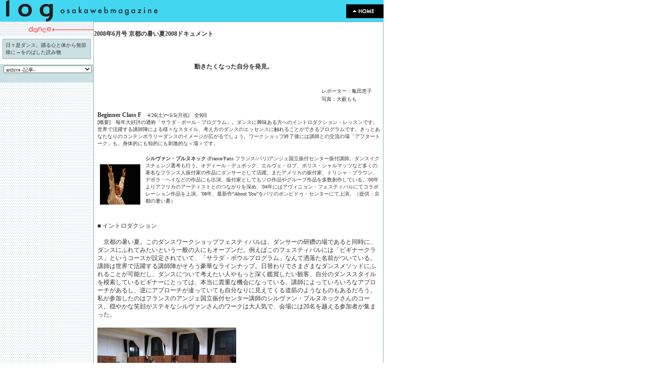

--- FILE ---
content_type: text/html; charset=UTF-8
request_url: https://log-osaka.jp/article/index.html?aid=315&p=11
body_size: 8168
content:
<!DOCTYPE HTML PUBLIC "-//W3C//DTD HTML 4.01 Transitional//EN">
<html LANG="ja">
<head>

<title>[dance＋][2008年6月号 京都の暑い夏2008ドキュメント]</title>
<meta http-equiv="Content-Type" content="text/html; charset=UTF-8">
<link rel="stylesheet" href="/article/article.css" type="text/css">
<script language="JavaScript">
<!--
function MM_jumpMenu(targ,selObj,restore){ //v3.0
  eval(targ+".location='"+selObj.options[selObj.selectedIndex].value+"'");
  if (restore) selObj.selectedIndex=0;
}

function MM_openBrWindow(theURL,winName,features) { //v2.0
  window.open(theURL,winName,features);
}

//-->
</script>
</head>

<body bgcolor="#FFFFFF" leftmargin="0" topmargin="0" marginwidth="0" marginheight="0">
<!--　ヘッダ　-->
<table width="760" border="0" cellpadding="0" cellspacing="0">
	<tr>
		<td width="275"><a href="/main.html"><img src="/img_new/log_logo.gif" width="327" height="43" border="0" alt="log osaka web magazine"></a></td>
		<td align="right" valign="middle" bgcolor="#43D6F1"><a href="/index.html"><img src="/img_new/btn_verytop.gif" width="74" height="43" border="0" alt="index"></a></td>
	</tr>
</table>

<table width="760" border="0" cellspacing="0" cellpadding="0">
    <tr> 
    <td> 
      <table width="760" border="0" cellspacing="0" cellpadding="0">
        <tr> 
          <td width="185" valign="top" background="img/bgtile_smsq_blgray.gif"> 
		  
		  <img src="/images/article_315B.gif" width="185"  border="0" alt=""><br>
  		  
            <table width="185" border="0" cellspacing="0" cellpadding="5">
              <tr> 
                <td width="5" bgcolor="#FFFFFF" valign="top">
                  <table width="175" border="0" cellspacing="0" cellpadding="1" bgcolor="#96B2B5">
                    <tr> 
                      <td>
                        <table width="173" border="0" cellspacing="0" cellpadding="5" bgcolor="#FFFFFF">
                          <tr> 
                            <td class="txt_medium" bgcolor="#CAE0E3">日々是ダンス。踊る心と体から無節操に→をのばした読み物</td>
                          </tr>
                        </table>
                      </td>
                    </tr>
                  </table>
                </td>
              </tr>
            </table>

            <table width="185" border="0" cellspacing="0" cellpadding="0">
              <tr> 
                <td><img src="img/spacer_white.gif" width="185" height="5"></td>
              </tr>
            </table>
            <table width="185" border="0" cellspacing="0" cellpadding="3" bgcolor="#CAE0E3">
              <tr> 
                <td align="right">
<form name="form1">
                                <select name="menu1" onChange="MM_jumpMenu('parent',this,0)" class="txt_medium" style="width:175px;">
                      <option value="javascript:void(0);" selected>archive -記事-</option>
                      <option value="javascript:void(0);">------------------</option>
					  
					  <option value="/article/index.html?aid=174">00 ダンスの身体の座標軸＋</option>
<option value="/article/index.html?aid=206">01 そこからダンス？</option>
<option value="/article/index.html?aid=212">02 松山大学ダンス部！</option>
<option value="/article/index.html?aid=215">03 続・松山大学ダンス部！</option>
<option value="/article/index.html?aid=219">04 空腹の技法 その1 坂本公成</option>
<option value="/article/index.html?aid=221">05 ダンスと会話</option>
<option value="/article/index.html?aid=231">06 ベルリンの「今」を切り取るダンス</option>
<option value="/article/index.html?aid=235">07 続々・松山大学ダンス部！</option>
<option value="/article/index.html?aid=245">08 2005年、金粉ショー復活！</option>
<option value="/article/index.html?aid=246">09 空腹の技法 その2 山下残</option>
<option value="/article/index.html?aid=250">10 tracking dance 『散文抄』</option>
<option value="/article/index.html?aid=257">11 京都の夏は何故アツイ?</option>
<option value="/article/index.html?aid=260">12 京都の夏の体感温度 １</option>
<option value="/article/index.html?aid=264">13 京都の夏の体感温度 ２</option>
<option value="/article/index.html?aid=266">14 京都の夏の体感温度 ３</option>
<option value="/article/index.html?aid=268">15 京都の夏の体感温度 ４</option>
<option value="/article/index.html?aid=269">16 京都の夏の体感温度 ５</option>
<option value="/article/index.html?aid=271">17 京都の夏の体感温度 ６</option>
<option value="/article/index.html?aid=280">18 空腹の技法 その3 黒子さなえ</option>
<option value="/article/index.html?aid=285">19 撃っているのは誰？『現動力』</option>
<option value="/article/index.html?aid=286">20 覗き穴から誘うBaby-Q</option>
<option value="/article/index.html?aid=288">21 高嶺格インタビュー</option>
<option value="/article/index.html?aid=291">22 読解できないもの その１</option>
<option value="/article/index.html?aid=292">23 空腹の技法 その4 contact Gonzo</option>
<option value="/article/index.html?aid=293">24 読解できないもの その2</option>
<option value="/article/index.html?aid=295">25 身体の交差点から臨界点へ</option>
<option value="/article/index.html?aid=296">26 京都の暑い夏2007ドキュメント Vol.1</option>
<option value="/article/index.html?aid=297">27 京都の暑い夏2007ドキュメント Vol.2</option>
<option value="/article/index.html?aid=298">28 京都の暑い夏2007ドキュメント Vol.3</option>
<option value="/article/index.html?aid=299">29 小鹿由加里インタビュー</option>
<option value="/article/index.html?aid=300">30 DB issue+”R40”review+preview</option>
<option value="/article/index.html?aid=301">31「愛音」寺田みさこreview/DB issue</option>
<option value="/article/index.html?aid=303">32 箱を場に変える人々のお仕事</option>
<option value="/article/index.html?aid=304">33 高嶺格ワークショップ公演review+infos</option>
<option value="/article/index.html?aid=305">34 アジアの現在 LIVE ARTS BANGKOK</option>
<option value="/article/index.html?aid=306">35 金魚『沈黙とはかりあえるほどに』review</option>
<option value="/article/index.html?aid=307">36 ものを見る場の枠組みについて+infos</option>
<option value="/article/index.html?aid=308">37 『ノリコボレル』双子の未亡人review</option>
<option value="/article/index.html?aid=309">2008年1月号 『たからづくし』今貂子＋倚羅座</option>
<option value="/article/index.html?aid=310">2008年2月号 『私はそそられる』BABY-Q</option>
<option value="/article/index.html?aid=312">2008年3月号 『旅の道連れ』モノクロームサーカス</option>
<option value="/article/index.html?aid=313">2008年4月号「踊りに行くぜvol.8 SPECIAL IN OSAKA」</option>
<option value="/article/index.html?aid=314">2008年5月号 『ASITA』森美香代＋『聖・家族』維新派</option>
<option value="/article/index.html?aid=315">2008年6月号 京都の暑い夏2008ドキュメント</option>
<option value="/article/index.html?aid=317">2008年7月号 Photo-Documentation BODYLOGUE</option>
<option value="/article/index.html?aid=318">2008年8月号 なぜにアジア？</option>
<option value="/article/index.html?aid=319">2008年9月号 GAGAワークショップレポート</option>
<option value="/article/index.html?aid=320">2008年10月号 丹波マンガン記念館のこと他</option>
<option value="/article/index.html?aid=321">2008年11月号 『2001年壺中の旅』レビュー他</option>
<option value="/article/index.html?aid=322">2008年12月号 横浜トリエンナーレ</option>

                    </select>
					
					
												
					
												
																								
												
												
					
                  </form></td>
              </tr>
            </table>
          </td>
		  
		  
          <td width="575" valign="top">
            <table width="575" border=0 cellspacing="0" cellpadding="1" bgcolor="#96B2B5">
              <tr>
                <td>
                  <table width="573" bgcolor="#ffffff" valign="top" cellpadding="0" cellspacing="0" border="0">
                    <tr> 
                      <td width="573" bgcolor="#ffffff" valign="top" align="center">
					  <div align="left"><p class="txt_issuetitle"><br> 2008年6月号 京都の暑い夏2008ドキュメント</p></div>
					  <p>
							  <!---- type 1 ----->

<table cellpadding="0" cellspacing="0" width="560">
<tr>
<td valign="bottom"><font class="txt_large">
<br><br>　　　　　　　　　　　　　　　　<b>動きたくなった自分を発見。</b><br><br><br>　　　　　　　　　　　　　　　　　　　　　　　　　　　　　　　　　　　　　<span class="txt_medium">レポーター：亀田恵子</span><br>　　　　　　　　　　　　　　　　　　　　　　　　　　　　　　　　　　　　　<span class="txt_medium">写真：大藪もも</span><br><br><b>Beginner Class F</b>　<span class="txt_medium">4/26(土)〜5/5(月祝)　全9回<br>[概要]　毎年大好評の通称「サラダ・ボール・プログラム」。ダンスに興味ある方へのイントロダクション・レッスンです。世界で活躍する講師陣による様々なスタイル、考え方のダンスのエッセンスに触れることができるプログラムです。きっとあなたなりのコンテンポラリーダンスのイメージが広がるでしょう。ワークショップ終了後には講師との交流の場「アフタートーク」も。身体的にも知的にも刺激的な＜場＞です。</span><br><br></font>
</td>
</tr>
</table>


<!---- type 1 ----->
<!---- type 3 ----->

<table cellpadding="0" cellspacing="0" width="560">
<tr><td><br>
<img src="/images/Cpages_ID442_315A.gif" hspace="5"><br>&nbsp;
</td><td><td width="5">&nbsp;</td>
<td valign="bottom"><font style="font-size:11px;">
<span class="txt_medium"><b>シルヴァン・プルヌネック</b> (France/Paris フランス/パリ)アンジェ国立振付センター振付講師。ダンスイクスチェンジ選考も行う。オディール・デュボック、エルヴェ・ロブ、ボリス・シャルマッツなど多くの著名なフランス人振付家の作品にダンサーとして活躍。またアメリカの振付家、トリシャ・ブラウン、デボラ・ヘイなどの作品にも出演。振付家としてもソロ作品やグループ作品を多数創作している。'00年よりアフリカのアーティストとのつながりを深め、'04年にはアヴィニョン・フェスティバルにてコラボレーション作品を上演。'08年、最新作“About You”をパリのポンピドゥ・センターにて上演。（提供：京都の暑い夏）</span></font><br>&nbsp;
</td>
</tr>
</table>

<!---- type 3 ----->
<!---- type 1 ----->

<table cellpadding="0" cellspacing="0" width="560">
<tr>
<td valign="bottom"><font class="txt_large">
<br>■ イントロダクション<br><br>　京都の暑い夏。このダンスワークショップフェスティバルは、ダンサーの研鑽の場であると同時に、ダンスにふれてみたいという一般の人にもオープンだ。例えばこのフェスティバルには「ビギナークラス」というコースが設定されていて、「サラダ・ボウルプログラム」なんて洒落た名前がついている。講師は世界で活躍する講師陣がそろう豪華なラインナップ。日替わりでさまざまなダンスメソッドにふれることが可能だし、ダンスについて考えたい人やもっと深く鑑賞したい観客、自分のダンススタイルを模索しているビギナーにとっては、本当に貴重な機会になっている。講師によっていろいろなアプローチがあるし、逆にアプローチが違っていても自分なりに見えてくる道筋のようなものもあるだろう。私が参加したのはフランスのアンジェ国立振付センター講師のシルヴァン・プルヌネックさんのコース。穏やかな笑顔がステキなシルヴァンさんのワークは大人気で、会場には20名を越える参加者が集まった。</font>
</td>
</tr>
</table>


<!---- type 1 ----->
<!---- type 2 ----->

<table cellpadding="0" cellspacing="0" width="560">
<tr><td>&nbsp;<br>
<img src="/images/Bpages_ID569_315A.gif"><br>&nbsp;
</td><td><td></tr>
</table>

<!---- type 2 ----->
<!---- type 1 ----->

<table cellpadding="0" cellspacing="0" width="560">
<tr>
<td valign="bottom"><font class="txt_large">
■ 運ばれていく感覚と、連れていくこと<br><br>　最初のワークは2人1組になって、手をつなぐことからスタート。1人が目を閉じ、もう1人がつないだ手から相手を誘導していくというもの。目を閉じると目からの情報が遮断されるし、若干の不安や恐怖心もあり、意識が普段と変わってくる。相手の手から伝わってくる動きの方向を読み取り、動いていく。出来るだけ立ち止まらないようにするには、伝わって来る動きがどこへ向かおうとしているかを感じながら、自分がその動きの先に流れていくようにしないとスムーズにいかない。けれども、その流れを感じることが出来てくると、波に乗るような爽快さがあって、どんどん楽しくなる。腕が大きく天井に向かって弧を描くとふわりと軽くなるような感じがしたり、加わった力に思わず回転したら、社交ダンスのような動きみたいで驚く。動きが自然とダンスになっていくように思えた。<br><br>　次に行ったのは、同じペアで1人が動き、相手はその動きに少しガイドを加えるように身体にタッチしながら誘導していくというもの。今度は私がリードする側になったのだが、面白いのは、誘導される側は自分にとって気楽なのだが、自分がリードする側になると、途端に気遅れしてしまったということだ。多分、これは私の日常生活のスタイルが反映されているのではないかと思う。リードされることには慣れているものの、自分がまったく初めての相手と向き合ったときにリードすることの不慣れさが動きにも現れているのだろう。初めて会う人、初めて接する身体（どう動いてどんなクセがあるか分からない）に、自分の思うように動いてもらうには、相手の身体を知る＝探ることがスタートだと思うのだが、この「探る」作業が自分はどうも苦手なようだ。探る作業というのはこの場合、相手に能動的にコンタクトしていくということ。例えば肩を押すと上半身はどこまで動くのか、腕はどこまで高く上がるのかといったトライをこちらからしていくなど。<br><br>　ダンスのワークショップに限らず、現実の物事はすべてを理解したり不安が解消された中で進むわけではない。「ここは楽しかった。ここは難しかった」。そういう事実を積み重ねて、その後の経験や体験の中からその理由を考えたり、理解していけばいいのだと思う。　<br><br><br>■ 腕を使って、何が出来る？<br></font>
</td>
</tr>
</table>


<!---- type 1 ----->
<!---- type 2 ----->

<table cellpadding="0" cellspacing="0" width="560">
<tr><td>&nbsp;<br>
<img src="/images/Bpages_ID570_315A.gif"><br>&nbsp;
</td><td><td></tr>
</table>

<!---- type 2 ----->
<!---- type 1 ----->

<table cellpadding="0" cellspacing="0" width="560">
<tr>
<td valign="bottom"><font class="txt_large">
　シルヴァンさんのワークは、とてもシンプルなもので構成されていた。説明される言葉もやさしく、実際にトライする動きもシンプルそのもの。ストレッチを兼ねて、コンタクト・インプロのワークの次に行ったのが「腕を使って動いてみる」ということだった。私はダンスのワークショップに時々参加しているが、実は振付を覚えるのがとても苦手だという意識が強い。目で見た動きを自分の身体で再現することが、とても苦手なのだ。だから、振付を覚えなければならないワークになると、もう逃げ出したくなってしまう。苦手意識が動きを余計に限定してしまう傾向があるようだ。ところが、今回のシルヴァンさんのワークでは「腕を振って、その力でジャンプしてみよう」という簡単なもの。腕を振ることなら、私にも出来る。腕を振ることにジャンプをプラスすればいいだけだし、同じジャンプでも腕を前に振り上げれば上に飛べるし、背面に向かって振れば後に飛べる。左右に腕を振れば、左右にも移動出来る。簡単でシンプルな中にバリエーションがある動き。苦手意識が解消された後だったためか、この動きが楽しくて仕方がなくなってしまった。<br><br><br>■ 集中と解放……　ダンスの楽しさを実感したひととき<br><br>　腕をよく使った後だったためか、私はこのワークで自身に対して驚きの発見をした。腕を使ってジャンプするワークに、音楽を使ったときのこと。シルヴァンさんが用意した音楽が頭出しで少しだけ流れた瞬間、私は思わず自分の肩がすごく動きたがっているように感じた。ほとんど条件反射的に肩からジャンプする仕草をした。普段は人前で大きな動きさえするのが照れくさい私には、それがすごく不思議な出来事だった。周りの人は思わず動き出した私を見て、笑顔になっていた。「ダンスの楽しさってコレかな？」ふとそんなことを思った。その後のワークでは、全身汗ビッショリで息もあがってしまうほどだったが、自分でも笑えてしまうほどいろんな動きが出来た。空いている場所に飛び込んでいくときの新鮮な気分や、誰かの動きを真似してみたり、とにかく床と接している自分の身体がいろんな場所になるように考えて工夫したり、他の参加者の足音に反応して自分は手を叩いてみて違う音を空間に投げてみたり。クリエイションなんていうと難しく聞こえそうだが、自分と周囲をよく見つめる作業の中から、「こうしたらおもしろいんじゃない？」というトライを重ねていくことが結果的にそうなるのなら、とても自然なことのように感じる。<br><br>　自然なクリエイションが生み出されていく環境づくりが、自身の身体を知ることや相手の身体を知ることであり、空間と自分との関係を観察することなんだと体感出来たワークショップ。自分、パートナー（他者）、空間への集中がハッピーな解放を連れてくる。ダンスの楽しさを心から味わえたひとときだったと思う。楽しかった！<br><br></font>
</td>
</tr>
</table>


<!---- type 1 ----->
							  </p>
                        
                      </td>
                      
					 
					  					  
					  
                    </tr>
                  </table>
                </td>
              </tr>
            </table>
            <img src="img/spacer_white.gif" width="575" height="10">
            <table width="575" border="0" cellspacing="0" cellpadding="5">
              <tr> 
                <td align="left" class="txt_medium" width="100"><a href="/article/index.html?aid=315&p=10">&lt;&lt; 
                  back</a></td>
                <td width="375" align="center" class="txt_medium">page <a href="/article/index.html?aid=315&p=1">1</a> <a href="/article/index.html?aid=315&p=2">2</a> <a href="/article/index.html?aid=315&p=3">3</a> <a href="/article/index.html?aid=315&p=4">4</a> <a href="/article/index.html?aid=315&p=5">5</a> <a href="/article/index.html?aid=315&p=6">6</a> <a href="/article/index.html?aid=315&p=7">7</a> <a href="/article/index.html?aid=315&p=8">8</a> <a href="/article/index.html?aid=315&p=9">9</a> <a href="/article/index.html?aid=315&p=10">10</a> 11 <a href="/article/index.html?aid=315&p=12">12</a> <a href="/article/index.html?aid=315&p=13">13</a> <a href="/article/index.html?aid=315&p=14">14</a> <a href="/article/index.html?aid=315&p=15">15</a> <a href="/article/index.html?aid=315&p=16">16</a> <a href="/article/index.html?aid=315&p=17">17</a> <a href="/article/index.html?aid=315&p=18">18</a> <a href="/article/index.html?aid=315&p=19">19</a> <a href="/article/index.html?aid=315&p=20">20</a> <a href="/article/index.html?aid=315&p=21">21</a> <a href="/article/index.html?aid=315&p=22">22</a> <a href="/article/index.html?aid=315&p=23">23</a> <a href="/article/index.html?aid=315&p=24">24</a> <a href="/article/index.html?aid=315&p=25">25</a> </td>
                <td align="right" class="txt_medium" width="100"><a href="/article/index.html?aid=315&p=12">next 
                  &gt;&gt;</a></td>
              </tr>
            </table>
            <table width="573" border="0" cellspacing="0" cellpadding="0" bgcolor="#96B2B5">
              <tr>
                <td><img src="img/spacer.gif" width="575" height="1"></td>
              </tr>
            </table>
            <table width="575" border="0" cellspacing="0" cellpadding="5">
              <tr> 
                <td align="center" class="txt_medium">
				<a href="/main.html">TOP</a> &gt; 
				                <a href="/article/index.html?aid=322">dance＋</a> &gt; 

								<a href="/article/index.html?aid=322"></a> &gt; 
				                <a href="/article/index.html?aid=315">2008年6月号 京都の暑い夏2008ドキュメント</a> </td>
              </tr>
            </table>
          </td>
        </tr>
      </table>
    </td>
  </tr>
</table>

<table width="760" border="0" cellpadding="0" cellspacing="0" bgcolor="#43D6F1">
  <tr>
      <td align="center"><img src="/img_new/copyright.gif" width="176" height="21" alt="Copyright (c) log All Rights Reserved."></td>
  </tr>
</table>

<SCRIPT LANGUAGE="JavaScript"
src="http://www.webmt.jp/webMT/track.inc.js?un=logosaka">
</script>
</body>
</html>



--- FILE ---
content_type: text/css
request_url: https://log-osaka.jp/article/article.css
body_size: 1024
content:
.txt_vol {  font-family:"ＭＳ Ｐゴシック", "Osaka"; font-size: 10px; font-weight: bold; color: #858517}.txt_small { font-family:"ＭＳ Ｐゴシック", "Osaka"; font-size:9px; line-height:11px; color: #333333 }.txt_medium { font-family:"ＭＳ Ｐゴシック", "Osaka"; font-size:10px; line-height:14px; color: #333333 }.txt_large { font-family:"ＭＳ Ｐゴシック", "Osaka"; font-size:12px; line-height:16px; color: #333333 }.txt_exlarge { font-family:"ＭＳ Ｐゴシック", "Osaka"; font-size:14px; line-height:18px; color: #333333}.txt_subtitle {  font-family:"ＭＳ Ｐゴシック", "Osaka"; font-size: 12px; font-weight: bold; color: #666666}a:link {  color: #990000}a:visited {  color: #663300}a:hover {  color: #660000; text-decoration: underline}a:active {  color: #663333}.txt_caption { font-family:"ＭＳ Ｐゴシック", "Osaka"; font-size: 10px; color: #335B70}.txt_issuetitle { font-family:"ＭＳ Ｐゴシック", "Osaka"; font-size: 12px; font-weight: bold; color: #333333 }